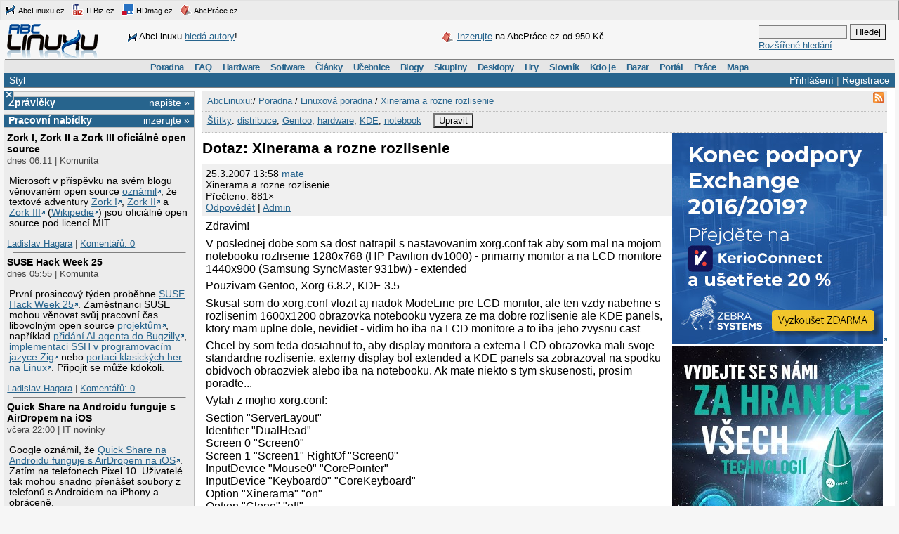

--- FILE ---
content_type: text/html;charset=UTF-8
request_url: https://www.abclinuxu.cz/poradna/linux/show/174196
body_size: 14514
content:


<!DOCTYPE HTML PUBLIC "-//W3C//DTD HTML 4.0//EN" "http://www.w3.org/TR/1998/REC-html40-19980424/strict.dtd" >
<html lang="cs">
<head>
        <meta http-equiv="Content-Type" content="text/html; charset=UTF-8">
    <meta name="Robots" content="index,follow">
    <title>Xinerama a rozne rozlisenie</title>
    <link rel="stylesheet" type="text/css" href="/jquery-theme/ui.all.css">
    <link rel="stylesheet" type="text/css" href="/data/site/prettyPhoto/prettyPhoto.css">
    <link rel="stylesheet" type="text/css" href="/styles.css">
    <link rel="canonical" href="http://www.abclinuxu.cz/poradna/linux/show/174196" >
    <!--[if IE]>
       <link href="/msie.css" type="text/css" rel="stylesheet">
    <![endif]-->
    <!--[if IE 7]>
       <link href="/msie7.css" type="text/css" rel="stylesheet">
    <![endif]-->
    <!--[if lt IE 7]>
       <link href="/msie6.css" type="text/css" rel="stylesheet">
    <![endif]-->
    <link rel="icon" href="/images/site2/favicon.png" type="image/png">
        <link rel="alternate" title="RSS zdroj aktuální sekce" href="http://www.abclinuxu.cz/auto/poradny/linux.rss" type="application/rss+xml">

        <meta name="keywords" lang="cs" content="distribuce, Gentoo, hardware, KDE, notebook, ">

    <script type="text/javascript" src="/data/site/jquery/jquery-1.3.2.min.js"></script>
    <script type="text/javascript" src="/data/site/prettyPhoto/jquery.prettyPhoto.js"></script>
    <script type="text/javascript" src="/data/site/scripts.js"></script>
    <script src='https://www.google.com/recaptcha/api.js'></script>
        <script type="text/javascript" src="/data/syntaxhighlighter/scripts/all.js"></script>

    <script async src="https://securepubads.g.doubleclick.net/tag/js/gpt.js"></script>
<script>
  window.googletag = window.googletag || {cmd: []};
  googletag.cmd.push(function() {
    googletag.defineSlot('/21626945024/abcl_full', [468, 60], 'div-gpt-ad-1601725271682-0').addService(googletag.pubads());
    googletag.defineSlot('/21626945024/abcl_l01', [250, 250], 'div-gpt-ad-1601725365659-0').addService(googletag.pubads());
    googletag.defineSlot('/21626945024/abcl_r01', [[250, 250], [300, 300]], 'div-gpt-ad-1601725524881-0').addService(googletag.pubads());
    googletag.defineSlot('/21626945024/abcl_r02', [300, 300], 'div-gpt-ad-1601725638851-0').addService(googletag.pubads());
    googletag.defineSlot('/21626945024/abcl_vip', [[250, 250], [250, 360]], 'div-gpt-ad-1601725728700-0').addService(googletag.pubads());
    googletag.defineSlot('/21626945024/abcl_lead', [750, 100], 'div-gpt-ad-1601725842245-0').addService(googletag.pubads());
    googletag.pubads().enableSingleRequest();
    googletag.pubads().collapseEmptyDivs();
    googletag.enableServices();
  });
</script>

    <script type="text/javascript">
    	Page = new Object();
        	Page.relationID = 174196;
    </script>
            <script type="text/javascript" src="/data/site/solutions.js"></script>

</head>

<body id="www-abclinuxu-cz">

<!-- the advertisement position netmonitor is not active -->
<!-- error: no variant available for position 'ad-init', code 'null' -->
<!-- ad position 'sf-lista' -->
<div class="sflista">
     <div class="ri">
    	<!--<a href="http://www.stickfish.com" title="Guarantee business interface.">
	<img src="/images/site2/sflista/sf.gif" alt="Guarantee business interface."> stickfish.com</a>-->
     </div>
     <div class="le">
        <a href="http://www.abclinuxu.cz" title="Linux na stříbrném podnose."><img src="/images/site2/sflista/ab.gif" alt="abclinuxu.cz"> AbcLinuxu.cz</a>
        <a href="http://www.itbiz.cz" title="IT business."><img src="/images/site2/sflista/ib.gif" alt="itbiz.cz"> ITBiz.cz</a>
        <a href="http://www.hdmag.cz/" title="HDmag.cz | Vysoké rozlišení od začátku do konce. Blu-ray filmy, přehrávače, HDTV, HD audio a video, PlayStation 3..."><img src="/images/site2/sflista/hd.gif" alt="HDmag.cz"> HDmag.cz</a>
        <a href="http://www.abcprace.cz" title="Spojujeme lidi s prací v IT!"><img src="/images/site2/sflista/pr.gif" alt="abcprace.cz"> AbcPráce.cz</a>
     </div>
    <div class="cistic"></div>
</div>
<!-- ad position 'leaderboard' -->
<!-- /21626945024/abcl_lead -->
<div id='div-gpt-ad-1601725842245-0' style='width: 750px; height: 100px;'>
  <script>
    googletag.cmd.push(function() { googletag.display('div-gpt-ad-1601725842245-0'); });
  </script>
</div>
<!--
<center><a href="https://www.itsa365.de/en/it-sa-expo-congress/visit/visit-itsa-expo?utm_source=display-ads&utm_medium=cpc&utm_campaign=2025.en.visitors.display-media.expo"><img src="https://tpc.googlesyndication.com/pimgad/9356921723568198295"></a></center>
-->
</a></center>
<div id="zh-kont">
    <div id="zh-text" class="zh-box">
<!-- ad position 'zahl-vlevo' -->
<div id="zh-tema">
<!--<table border="0" cellpadding="0" cellspacing="0">
<tr><td colspan="6">Sledujte AbcLinuxu.cz na:</td></tr>
<tr>
<td><img src="/images/site2/facebook-favicon.gif" alt="facebook favicon logo"></td>
<td class="reverse_anchor">&nbsp;<a href="http://www.facebook.com/pages/AbcLinuxucz/68355234681">Facebooku</a>,&nbsp;</td>

<td><img src="/images/site2/twitter-favicon.gif" alt="twitter favicon logo"></td>
<td class="reverse_anchor">&nbsp;<a href="http://twitter.com/abclinuxu">Twitteru</a>, &nbsp;</td>

<td><img src="/images/site2/identica-favicon.gif" alt="identi.ca favicon logo"></td>
<td class="reverse_anchor">&nbsp;<a href="http://identi.ca/abclinuxu">Identi.ca</a>, &nbsp;</td>

<td><img src="/images/site2/feed16.png" alt="rss logo"></td>
<td class="reverse_anchor">&nbsp;<a href="/napoveda/rss-a-jine-pristupy">RSS</a></td>

</tr>
</table>-->


<div style="line-height: 35px"><img src="/images/site2/sflista/ab.gif" style="vertical-align: middle">AbcLinuxu <a href="/portal/wiki/namety-na-clanky">hledá autory</a>!</div>


</div><!-- ad position 'zahl-vpravo' -->
<div id="zh-ad" style="line-height:35px">
   <!--<a href="/clanky/openmagazin-3-2010"><img class="zh-iko" src="/images/clanky/redakce/openmagazin-logo-90x45.png" alt="openmagazin logo" width="90" height="45"></a>
    <a href="/clanky/openmagazin-3-2010">openMagazin 3/2010</a>-->
    <!--<a href="/clanky/anketa-o-distribuci-2010"><img class="zh-iko" src="/images/clanky/redakce/distribuce-roku-2010-logo-41x45.png" alt="distribuce roku 2010" width="41" height="45"></a>
    <a href="/clanky/anketa-o-distribuci-2010"><b>Hlasujte</b> o nejoblíbenější distribuci!</a>-->

<img src="/images/site2/sflista/pr.gif" alt="" style="vertical-align: middle"> <!--<a href="/blog/doli/2011/8/abclinuxu-hleda-autory">Pište</a> pro AbcLinuxu!-->
<a href="http://www.abcprace.cz/co-nabizime/">Inzerujte</a> na AbcPráce.cz od 950&nbsp;Kč
</div><!-- the advertisement position zahl-komplet is not active -->    </div>
    <div id="zh-logo" class="zh-box"><a href="/"></a></div>
    <div id="zh-hledani" class="zh-box">
        <form action="/hledani" method="get">
            <div>
                <input type="text" class="text" name="dotaz">
                <input class="button" type="submit" value="Hledej">
            </div>
        </form>
        <a href="/hledani?action=toAdvanced">Rozšířené hledání</a>
    </div>
</div>
<div class="cistic"></div>

<div id="menu-wrap">
<b style="font-size:0px;display:block; background:transparent;">
 <b class="roh1"></b><b class="roh2"></b>
</b>
<div class="menu-kont">

<ul class="menu" id="menu">
<li><a href="/poradna">Poradna</a>
  <ul>
    <li><a href="/poradna/linux">Linuxová poradna</a></li>
    <li><a href="/poradna/databaze">Databázová poradna</a></li>
    <li><a href="/poradna/programovani">Programovací poradna</a></li>
    <li><a href="/poradna/hardware">Hardwarová poradna</a></li>
    <li><a href="/poradna/unix">Unixová poradna</a></li>
  </ul></li>
<li><a href="/faq">FAQ</a></li>
<li><a href="/hardware">Hardware</a>
  <ul>
    <li><a href="/ovladace">Ovladače</a></li>
    <li><a href="/hardware/procesory">Procesory</a></li>
    <li><a href="/hardware/pridavne-karty">Přídavné karty</a></li>
    <li><a href="/hardware/pripojeni-na-sit">Připojení na síť</a></li>
    <li><a href="/hardware/prislusenstvi">Příslušenství</a></li>
    <li><a href="/hardware/sestavy">Sestavy</a></li>
    <li><a href="/hardware/ukladani-dat">Ukládání dat</a></li>
    <li><a href="/hardware/vstupni-zarizeni">Vstupní zařízení</a></li>
    <li><a href="/hardware/vystupni-zarizeni">Výstupní zařízení</a></li>
    <li><a href="/hardware/zakladni-desky">Základní desky</a></li>
  </ul></li>
<li><a href="/software">Software</a>
  <ul>
    <li><a href="/software/alternativy">Alternativy k aplikacím</a></li>
    <li><a href="/software/bezpecnost">Bezpečnost</a></li>
    <li><a href="/software/grafika">Grafika</a></li>
    <li><a href="/software/hobby">Hobby</a></li>
    <li><a href="/software/hry">Hry</a></li>
    <li><a href="/software/internet">Internet</a></li>
    <li><a href="/software/kancelar">Kancelář</a></li>
    <li><a href="/software/multimedia">Multimédia</a></li>
    <li><a href="/software/nastroje">Nástroje</a></li>
    <li><a href="/software/pracovni-prostredi">Pracovní prostředí</a></li>
    <li><a href="/software/programovani">Programování</a></li>
    <li><a href="/software/server">Server</a></li>
    <li><a href="/software/soubory">Soubory</a></li>
    <li><a href="/software/system">Systém</a></li>
    <li><a href="/software/vzdelavani">Vzdělávání</a></li>
    <li><a href="/software/veda">Věda</a></li>
  </ul></li>
<li><a href="/clanky">Články</a>
  <ul>
    <li><a href="/clanky/bezpecnost">Bezpečnost</a></li>
    <li><a href="/clanky/hardware">Hardware</a></li>
    <li><a href="/clanky/hry-a-zabava">Hry a zábava</a></li>
    <li><a href="/clanky/jaderne-noviny">Jaderné noviny</a></li>
    <li><a href="/clanky/multimedia">Multimédia</a></li>
    <li><a href="/clanky/navody">Návody</a></li>
    <li><a href="/clanky/novinky">Novinky</a></li>
    <li><a href="/clanky/programovani">Programování</a></li>
    <li><a href="/clanky/recenze">Recenze</a></li>
    <li><a href="/clanky/rozhovory">Rozhovory</a></li>
    <li><a href="/clanky/ruzne">Různé</a></li>
    <li><a href="/clanky/site">Sítě</a></li>
    <li><a href="/clanky/system">Systém</a></li>
    <li><a href="/clanky/tipy">Tipy a triky</a></li>
    <li><a href="/clanky/pr" style="border-width:3px">Tiskové zprávy</a></li>
    <li><a href="/serialy">Seriály</a></li>
  </ul></li>
<li><a href="/ucebnice">Učebnice</a>
  <ul>
    <li><a href="/ucebnice/uvod">Úvod</a></li>
    <li><a href="/ucebnice/obsah">Obsah</a></li>
    <li><a href="/ucebnice/historie">Historie Linuxu</a></li>
    <li><a href="/ucebnice/zaklady">Základy Linuxu</a></li>
    <li><a href="/ucebnice/prehled-prikazu">Přehled příkazů</a></li>
  </ul></li>
<li><a href="/blog">Blogy</a>
  <ul>
    <li><a href="/blog/vyber">Výběr (linuxové)</a></li>
    <li><a href="/blog/souhrn">Stručný souhrn</a></li>
    <li><a href="/blogy">Seznam blogů</a></li>
  </ul></li>
<li>
    <a href="/skupiny">Skupiny</a>
    <ul>
                    <li><a href="/portal">Portál</a></li>
            <li><a href="/tex">TeX</a></li>
            <li><a href="/ubuntu-cz">Ubuntu - Linux pro lidi</a></li>
            <li><a href="/arch-linux">Arch Linux</a></li>
            <li><a href="/openmoko">Open Mobile</a></li>
    </ul>
</li>
<li><a href="/desktopy">Desktopy</a></li>
<li><a href="/hry">Hry</a></li>
<li><a href="/slovnik">Slovník</a></li>
<li><a href="/kdo-je">Kdo je</a></li>
<li><a href="/bazar">Bazar</a></li>
<li><a href="/">Portál</a>
  <ul>
    <li><a href="/nej">Žebříčky a statistiky</a></li>
    <li><a href="/clanky/novinky/pojdte-psat-pro-abclinuxu.cz">Jak se stát autorem</a></li>
    <li><a href="/redakce">Redakce</a></li>
    <li><a href="/portal/propagace">Propagace</a></li>
    <li><a href="/reklama">Inzerce</a></li>
    <li><a href="/napoveda/rss-a-jine-pristupy">RSS feedy a PDA</a></li>
    <li><a href="http://bugzilla.abclinuxu.cz"  title="Požadavky týkající se funkčnosti portálu" rel="nofollow">Bugzilla - chyby a náměty</a></li>
    <li><a href="/pozadavky" title="Požadavky týkající se obsahu portálu">Vzkazy správcům (32)</a></li>
    <li><a href="/vyvoj">Zdrojové kódy</a></li>
    <li><a href="javascript:addSidebar();">Přidej sidebar</a></li>
    <li><a href="javascript:addBookmark();">Přidej mezi oblíbené</a></li>
    <li><a href="javascript:setHomepage();">Nastav jako domácí stránku</a></li>
  </ul></li>
<li><a href="http://www.abcprace.cz">Práce</a></li>
<li><a href="/napoveda/mapa-serveru" title="Mapa stránek a dalších služeb">Mapa</a></li>
</ul>

</div>
</div>
<!--[if IE]><br style="font-size:0"><![endif]-->

<div class="obal">

    <div class="hl">
        <div class="hl_vpravo">
                <a href="/Profile;jsessionid=1ne8vdk8aw0951b96i1y6jb4es?action=login">Přihlášení</a> |
                <a href="/EditUser;jsessionid=1ne8vdk8aw0951b96i1y6jb4es?action=register">Registrace</a>
        </div>
        <div class="hl_vlevo">
            <ul class="menu-top">
                <li>
                    <a href="/doc/napoveda/alternativni-design">Styl</a>
                    <ul class="menu-drop">
                        <li>
                            <a href="/EditUser/?action=changeStyle&amp;css=">Standardní světlý</a>
                        </li>
                        <li>
                            <a href="/EditUser/?action=changeStyle&amp;css=/styles-dark.css">Oficiální tmavý</a>
                        </li>
                    </ul>
                </li>
            </ul>
        </div>
    </div>

    <div id="ls_prepinac" title="Skrýt sloupec" onclick="prepni_sloupec()">&#215;</div>

    <div class="obal_ls" id="ls">
        <div class="s">
<!-- the advertisement position vip is not active --><!-- the advertisement position vip-text is not active --><!-- error: no variant available for position 'itbiz', code 'null' -->
            <!-- ZPRÁVIČKY -->
            <div class="s_nadpis">
                <a class="s_nadpis-pravy-odkaz" href="/zpravicky/edit;jsessionid=1ne8vdk8aw0951b96i1y6jb4es?action=add">napište &raquo;</a>
                <a href="/zpravicky" title="zprávičky">Zprávičky</a>
            </div>

<!-- ad position 'hypertext1' -->
<script src='https://www.googletagservices.com/tag/js/gpt.js'>
  googletag.pubads().definePassback('/21626945024/abcl_l01', [250, 250]).display();
</script>

<!-- abcprace.cz -->
<div class="s_nadpis noext">
   <a href="http://www.abcprace.cz/co-nabizime/" class="s_nadpis-pravy-odkaz">inzerujte »</a>
   <a href="http://www.abcprace.cz" title="Spojujeme lidi s prací v IT.">Pracovní nabídky</a>
</div>

<div class="s_sekce noext">
   <ul></ul></div>
            <div class="s_sekce">
                <div class="ls_zpr">

        <div class="st_nadpis no_overflow">
            <a href="/zpravicky/zork-i-zork-ii-a-zork-iii-oficialne-open-source" title="Zork I, Zork II a Zork III oficiálně open source">Zork I, Zork II a Zork III oficiálně open source</a>
        </div>
    <span>dnes 06:11 | Komunita</span>
        <div class="zpr_telo"><p>Microsoft v příspěvku na svém blogu věnovaném open source <a href="https://opensource.microsoft.com/blog/2025/11/20/preserving-code-that-shaped-generations-zork-i-ii-and-iii-go-open-source">oznámil</a>, že textové adventury <a href="https://github.com/historicalsource/zork1">Zork I</a>, <a href="https://github.com/historicalsource/zork2">Zork II</a> a <a href="https://github.com/historicalsource/zork3">Zork III</a> (<a href="https://en.wikipedia.org/wiki/Zork">Wikipedie</a>) jsou oficiálně open source pod licencí MIT.</p></div>
    <span><a href="/lide/ladislav.hagara">Ladislav Hagara</a>
    | <a href="/zpravicky/zork-i-zork-ii-a-zork-iii-oficialne-open-source" title="">Komentářů:&nbsp;0</a></span>
                    <hr>
<!-- the advertisement position sl-box1 is not active -->
        <div class="st_nadpis no_overflow">
            <a href="/zpravicky/suse-hack-week-25" title="SUSE Hack Week 25">SUSE Hack Week 25</a>
        </div>
    <span>dnes 05:55 | Komunita</span>
        <div class="zpr_telo"><p>První prosincový týden proběhne <a href="https://hackweek.opensuse.org/">SUSE Hack Week 25</a>. Zaměstnanci SUSE mohou věnovat svůj pracovní čas libovolným open source <a href="https://hackweek.opensuse.org/25/projects">projektům</a>, například <a href="https://news.opensuse.org/2025/11/19/hw-project-targets-bug-triage/">přidání AI agenta do Bugzilly</a>, <a href="https://news.opensuse.org/2025/11/17/hw-project-to-zig-ssh/">implementaci SSH v programovacím jazyce Zig</a> nebo <a href="https://news.opensuse.org/2025/11/06/hw-project-aims-to-rebuild-classic-games/">portaci klasických her na Linux</a>. Připojit se může kdokoli.</p></div>
    <span><a href="/lide/ladislav.hagara">Ladislav Hagara</a>
    | <a href="/zpravicky/suse-hack-week-25" title="">Komentářů:&nbsp;0</a></span>
                    <hr>
<!-- the advertisement position sl-box2 is not active -->
        <div class="st_nadpis no_overflow">
            <a href="/zpravicky/quick-share-na-androidu-funguje-s-airdropem-na-ios" title="Quick Share na Androidu funguje s AirDropem na iOS">Quick Share na Androidu funguje s AirDropem na iOS</a>
        </div>
    <span>včera 22:00 | IT novinky</span>
        <div class="zpr_telo"><p>Google oznámil, že <a href="https://blog.google/products/android/quick-share-airdrop/">Quick Share na Androidu funguje s AirDropem na iOS</a>. Zatím na telefonech Pixel 10. Uživatelé tak mohou snadno přenášet soubory z telefonů s Androidem na iPhony a obráceně.</p></div>
    <span><a href="/lide/ladislav.hagara">Ladislav Hagara</a>
    | <a href="/zpravicky/quick-share-na-androidu-funguje-s-airdropem-na-ios" title="">Komentářů:&nbsp;0</a></span>
                    <hr>
<!-- error: no variant available for position 'sl-mini', code 'null' -->
        <div class="st_nadpis no_overflow">
            <a href="/zpravicky/php-8.5" title="PHP 8.5">PHP 8.5</a>
        </div>
    <span>včera 21:22 | Nová verze</span>
        <div class="zpr_telo"><p>Byla <a href="https://www.php.net/archive/2025.php#2025-11-20-3">vydána nová verze 8.5</a> (8.5.0) skriptovacího jazyka <a href="/software/programovani/jazyky/php">PHP</a> používaného zejména k vývoji dynamických webových stránek. Přináší <a href="https://www.php.net/releases/8.5/index.php">řadu novinek a vylepšení</a> (URI Extension, Pipe Operator, Clone With, …). Vydána byla také <a href="https://php.net/manual/en/migration85.php">příručka pro přechod z předchozích verzí</a>.</p></div>
    <span><a href="/lide/ladislav.hagara">Ladislav Hagara</a>
    | <a href="/zpravicky/php-8.5" title="">Komentářů:&nbsp;0</a></span>
                    <hr>
<!-- ad position 'skyscraper' -->
<!-- empty --><!-- the advertisement position double-sky is not active -->
        <div class="st_nadpis no_overflow">
            <a href="/zpravicky/ek-zahajila-vysetrovani-cloudovych-platforem-amazonu-a-microsoftu" title="EK zahájila vyšetřování cloudových platforem Amazonu a Microsoftu">EK zahájila vyšetřování cloudových platforem Amazonu a Microsoftu</a>
        </div>
    <span>včera 12:44 | IT novinky</span>
        <div class="zpr_telo"><p>Evropská komise <a href="https://www.itbiz.cz/ek-zahajila-vysetrovani-cloudovych-platforem-amazonu-a-microsoftu/">zahájila tři vyšetřování</a> týkající se cloudových platforem Amazon Web Services (AWS) a Microsoft Azure. Evropská exekutiva, která plní také funkci unijního antimonopolního orgánu, chce mimo jiné určit, zda jsou americké společnosti Microsoft a Amazon v cloudových službách takzvanými gatekeepery, tedy hráči, kteří významně ovlivňují provoz internetu a musí dle nařízení o digitálních trzích (DMA) na společném trhu </p>&hellip;&nbsp;<i><a href="/zpravicky/ek-zahajila-vysetrovani-cloudovych-platforem-amazonu-a-microsoftu">více&nbsp;&raquo;</a></i></div>
    <span><a href="/lide/ladislav.hagara">Ladislav Hagara</a>
    | <a href="/zpravicky/ek-zahajila-vysetrovani-cloudovych-platforem-amazonu-a-microsoftu" title="poslední&nbsp;včera 21:19">Komentářů:&nbsp;4</a></span>
                    <hr>

        <div class="st_nadpis no_overflow">
            <a href="/zpravicky/meta-vyhrala-soudni-spor-o-prevzeti-sluzeb-instagram-a-whatsapp" title="Meta vyhrála soudní spor o převzetí služeb Instagram a WhatsApp">Meta vyhrála soudní spor o převzetí služeb Instagram a WhatsApp</a>
        </div>
    <span>včera 12:33 | IT novinky</span>
        <div class="zpr_telo"><p>Společnost Meta Platforms <a href="https://www.itbiz.cz/meta-vyhrala-soudni-spor-o-prevzeti-sluzeb-instagram-a-whatsapp/">vyhrála</a> ostře sledovaný spor o akvizici sítě pro sdílení fotografií Instagram a komunikační aplikace WhatsApp. Podle amerického soudu firma jejich převzetím neporušila antimonopolní zákon, protože si tak nemonopolizovala trh sociálních sítí. Žalobu na Metu podala před pěti lety americká Federální obchodní komise (FTC). FTC argumentovala, že Meta, tehdy známá jako Facebook, koupila tyto dvě společnosti v letech 2012 a 2014 proto, aby s nimi nemusela soutěžit.</p></div>
    <span><a href="/lide/ladislav.hagara">Ladislav Hagara</a>
    | <a href="/zpravicky/meta-vyhrala-soudni-spor-o-prevzeti-sluzeb-instagram-a-whatsapp" title="">Komentářů:&nbsp;0</a></span>
                    <hr>

        <div class="st_nadpis no_overflow">
            <a href="/zpravicky/home-assistant-connect-zbt-2" title="Home Assistant Connect ZBT-2">Home Assistant Connect ZBT-2</a>
        </div>
    <span>včera 05:11 | IT novinky</span>
        <div class="zpr_telo"><p>Home Assistant včera <a href="https://www.home-assistant.io/blog/2025/11/19/home-assistant-connect-zbt-2/">představil</a> svůj nejnovější oficiální hardware: <a href="https://www.home-assistant.io/connect/zbt-2">Home Assistant Connect ZBT-2</a> pro připojení zařízení na sítích Zigbee nebo Thread.</p></div>
    <span><a href="/lide/ladislav.hagara">Ladislav Hagara</a>
    | <a href="/zpravicky/home-assistant-connect-zbt-2" title="poslední&nbsp;včera 12:16">Komentářů:&nbsp;5</a></span>
                    <hr>

        <div class="st_nadpis no_overflow">
            <a href="/zpravicky/proxmox-virtual-environment-9.1" title="Proxmox Virtual Environment 9.1">Proxmox Virtual Environment 9.1</a>
        </div>
    <span>19.11. 19:44 | Nová verze</span>
        <div class="zpr_telo"><p><a href="https://www.proxmox.com/en/about/company-details/press-releases/proxmox-virtual-environment-9-1">Byla vydána verze 9.1</a> open source virtualizační platformy <a href="/software/system/virtualizace/proxmox-virtual-environment">Proxmox VE</a> (Proxmox Virtual Environment, <a href="https://en.wikipedia.org/wiki/Proxmox_Virtual_Environment">Wikipedie</a>) založené na Debianu. Přehled novinek v <a href="https://pve.proxmox.com/wiki/Roadmap#Proxmox_VE_9.1">poznámkách k vydání</a> a <a href="https://www.proxmox.com/en/services/training-courses/videos/proxmox-virtual-environment/whats-new-in-proxmox-ve-9-1">informačním videu</a>.</p></div>
    <span><a href="/lide/ladislav.hagara">Ladislav Hagara</a>
    | <a href="/zpravicky/proxmox-virtual-environment-9.1" title="poslední&nbsp;19.11. 22:48">Komentářů:&nbsp;1</a></span>
                    <hr>
<!-- the advertisement position sl-dole is not active -->
        <div class="st_nadpis no_overflow">
            <a href="/zpravicky/superpocitac-el-capitan-zustava-nejvykonnejsim-superpocitacem-na-svete-top500-11-2025" title="Superpočítač El Capitan zůstává nejvýkonnějším superpočítačem na světě (TOP500 11/2025)">Superpočítač El Capitan zůstává nejvýkonnějším superpočítačem na světě (TOP500 11/2025)</a>
        </div>
    <span>19.11. 17:44 | IT novinky</span>
        <div class="zpr_telo"><p><a href="https://top500.org/news/el-capitan-retains-1-as-jupiter-becomes-europes-first-exascale-system-in-the-66th-top500-list/">Byl aktualizován</a> seznam <a href="https://top500.org/lists/top500/2025/11/highs">500 nejvýkonnějších superpočítačů na světě</a> <a href="https://www.top500.org/">TOP500</a>. Nejvýkonnějším superpočítačem zůstává <a href="https://www.top500.org/system/180307/">El Capitan</a> od HPE (<a href="/zpravicky/hpe-kupuje-cray">Cray</a>) s výkonem 1,809 <a href="https://cs.wikipedia.org/wiki/FLOPS">exaFLOPS</a>. Druhý <a href="https://www.top500.org/system/180047/">Frontier</a> má výkon 1,353 exaFLOPS. Třetí <a href="https://www.top500.org/system/180183">Aurora</a> má výkon 1,012 exaFLOPS. Nejvýkonnější superpočítač v Evropě <a href="https://top500.org/system/180357/">JUPITER Booster</a> s výkonem 1,000 exaFLOPS je na čtvrtém místě. Nejvýkonnější český superpočítač <a href="https://www.top500.org/system/180277">C24</a> klesl na 192. místo. <a href="https://www.top500.org/system/180026">Karolina, GPU partition</a> klesla na 224. místo a <a href="https://www.top500.org/system/179926">Karolina, CPU partition</a> na 450. místo. Další <a href="http://www.top500.org/statistics/sublist/">přehledy</a> a <a href="http://www.top500.org/statistics/">statistiky</a> na stránkách projektu.</p></div>
    <span><a href="/lide/ladislav.hagara">Ladislav Hagara</a>
    | <a href="/zpravicky/superpocitac-el-capitan-zustava-nejvykonnejsim-superpocitacem-na-svete-top500-11-2025" title="poslední&nbsp;dnes 04:30">Komentářů:&nbsp;16</a></span>
                    <hr>

        <div class="st_nadpis no_overflow">
            <a href="/zpravicky/azure-cobalt-200" title="Azure Cobalt 200">Azure Cobalt 200</a>
        </div>
    <span>19.11. 17:22 | IT novinky</span>
        <div class="zpr_telo"><p>Microsoft představil <a href="https://techcommunity.microsoft.com/blog/azureinfrastructureblog/announcing-cobalt-200-azure%E2%80%99s-next-cloud-native-cpu/4469807">Azure Cobalt 200</a>, tj. svůj vlastní SoC (System-on-Chip) postavený na ARM a optimalizovaný pro cloud.</p></div>
    <span><a href="/lide/ladislav.hagara">Ladislav Hagara</a>
    | <a href="/zpravicky/azure-cobalt-200" title="">Komentářů:&nbsp;0</a></span>
                    <hr>
                </div>
                <div class="s_odkaz">
                    <a href="/zpravicky">Centrum</a> |
                    <a href="/zpravicky/edit;jsessionid=1ne8vdk8aw0951b96i1y6jb4es?action=add" rel="nofollow">Napsat</a> |
                    <a href="/History?type=news&amp;from=10&amp;count=15">Starší</a>
                </div>
            </div>

            <!-- ANKETA -->

                <div class="s_nadpis">
                   <a class="s_nadpis-pravy-odkaz" href="/pozadavky?categoryPosition=0">navrhněte&nbsp;&raquo;</a>
                   <a href="/ankety">Anketa</a>
                </div>
                <div class="s_sekce">
                    <form action="/EditPoll/511530;jsessionid=1ne8vdk8aw0951b96i1y6jb4es" method="POST">
                     <div class="ank-otazka">Jaké řešení používáte k vývoji / práci?</div>
                        <div class="ank-odpov">
                          <label><input type="checkbox" name="voteId" value="0">Github</label>&nbsp;(<span title="131">35%</span>)<br>
                          <div class="ank-sloup-okraj" style="width: 35px">
                            <div class="ank-sloup"></div>
                          </div>
                        </div>
                        <div class="ank-odpov">
                          <label><input type="checkbox" name="voteId" value="1">Gitlab</label>&nbsp;(<span title="172">46%</span>)<br>
                          <div class="ank-sloup-okraj" style="width: 46px">
                            <div class="ank-sloup"></div>
                          </div>
                        </div>
                        <div class="ank-odpov">
                          <label><input type="checkbox" name="voteId" value="2">Atlassian</label>&nbsp;(<span title="70">19%</span>)<br>
                          <div class="ank-sloup-okraj" style="width: 19px">
                            <div class="ank-sloup"></div>
                          </div>
                        </div>
                        <div class="ank-odpov">
                          <label><input type="checkbox" name="voteId" value="3">Bitbucket</label>&nbsp;(<span title="66">18%</span>)<br>
                          <div class="ank-sloup-okraj" style="width: 18px">
                            <div class="ank-sloup"></div>
                          </div>
                        </div>
                        <div class="ank-odpov">
                          <label><input type="checkbox" name="voteId" value="4">Gitea</label>&nbsp;(<span title="85">23%</span>)<br>
                          <div class="ank-sloup-okraj" style="width: 23px">
                            <div class="ank-sloup"></div>
                          </div>
                        </div>
                        <div class="ank-odpov">
                          <label><input type="checkbox" name="voteId" value="5">Mercurial</label>&nbsp;(<span title="56">15%</span>)<br>
                          <div class="ank-sloup-okraj" style="width: 15px">
                            <div class="ank-sloup"></div>
                          </div>
                        </div>
                        <div class="ank-odpov">
                          <label><input type="checkbox" name="voteId" value="6">jen git</label>&nbsp;(<span title="84">23%</span>)<br>
                          <div class="ank-sloup-okraj" style="width: 23px">
                            <div class="ank-sloup"></div>
                          </div>
                        </div>
                        <div class="ank-odpov">
                          <label><input type="checkbox" name="voteId" value="7">jen svn</label>&nbsp;(<span title="57">15%</span>)<br>
                          <div class="ank-sloup-okraj" style="width: 15px">
                            <div class="ank-sloup"></div>
                          </div>
                        </div>
                        <div class="ank-odpov">
                          <label><input type="checkbox" name="voteId" value="8">Jiné (uvedu v diskusi)</label>&nbsp;(<span title="62">17%</span>)<br>
                          <div class="ank-sloup-okraj" style="width: 17px">
                            <div class="ank-sloup"></div>
                          </div>
                        </div>
                     <div>
                      <input name="submit" type="submit" class="button" value="Hlasuj" alt="Hlasuj">
                        Celkem 373 hlasů
                      <input type="hidden" name="url" value="/ankety/anketa-13">
                      <input type="hidden" name="action" value="vote">
                     </div>
                    </form>
                </div>
                <div>&nbsp;<a href="/ankety/anketa-13">Komentářů: 17</a>, poslední 19.11. 21:57
<!-- the advertisement position anketa is not active -->                </div>

<!-- the advertisement position sl-jobscz is not active --><!-- error: no variant available for position 'sl-abcprace', code 'null' -->
                    <!-- ROZCESTNÍK -->
                    <div class="s_nadpis">Rozcestník</div>
                    <div class="s_sekce">
                        <div class="rozc">
                                <a class="server" href="/presmeruj?class=S&amp;id=7&amp;url=http%3A%2F%2Fwww.abclinuxu.cz">AbcLinuxu</a><br>
                                <ul>
                                    <li>
                                        <a href="/presmeruj?class=S&amp;id=7&amp;url=http%3A%2F%2Fwww.abclinuxu.cznull">Týden na ScienceMag.cz: Expanze vesmíru se prý nezrychluje, ale naopak už zpomal</a>
                                    </li>
                                    <li>
                                        <a href="/presmeruj?class=S&amp;id=7&amp;url=http%3A%2F%2Fwww.abclinuxu.cznull">Týden na ITBiz: Investice do infrastruktury AI měly zpomalit, ale IDC nyní svou </a>
                                    </li>
                                </ul>
                                <a class="server" href="/presmeruj?class=S&amp;id=42&amp;url=http%3A%2F%2Fhdmag.cz%2F">HDmag.cz</a><br>
                                <ul>
                                    <li>
                                        <a href="/presmeruj?class=S&amp;id=42&amp;url=http%3A%2F%2Fhdmag.cz%2Fclanek%2Fkamery-do-bytu-prinesou-maximalni-prehled-o-vasi-domacnosti">Kamery do bytu přinesou maximální přehled o vaší domácnosti</a>
                                    </li>
                                    <li>
                                        <a href="/presmeruj?class=S&amp;id=42&amp;url=http%3A%2F%2Fhdmag.cz%2Fclanek%2Ftestovaci-novinka">Testovací novinka</a>
                                    </li>
                                </ul>
                        </div>
                    </div>

<!-- error: no variant available for position 'sl-doporucujeme', code 'null' -->
<!-- the advertisement position sl-placene-odkazy is not active -->
        </div> <!-- s -->
    </div> <!-- obal_ls -->


    <div class="st" id="st">
        <a name="obsah"></a>

<!-- the advertisement position obsah-box is not active -->
            <div class="pwd-box">
                <div class="do-zalozek">
                        <a href="/auto/poradny/linux.rss"><img src="/images/site2/feed16.png" width="16" height="16" border="0"></a>
                </div>
                <div class="pwd">
                    <a href="/">AbcLinuxu</a>:/
                        <a href="/poradna;jsessionid=1ne8vdk8aw0951b96i1y6jb4es">Poradna</a>
                         / 
                        <a href="/poradna/linux;jsessionid=1ne8vdk8aw0951b96i1y6jb4es">Linuxová poradna</a>
                         / 
                        <a href="/poradna/linux/show/174196;jsessionid=1ne8vdk8aw0951b96i1y6jb4es">Xinerama a rozne rozlisenie</a>
                        
                </div>
            </div>

<!-- error: no variant available for position 'stitky', code 'null' -->
                <div class="tag-box">
                    <a href="/stitky">Štítky</a>:
                    <span id="prirazeneStitky">
                                <a href="/stitky/distribuce" title="Zobrazit objekty, které mají přiřazen štítek „distribuce“.">distribuce</a>, 
                                <a href="/stitky/gentoo" title="Zobrazit objekty, které mají přiřazen štítek „Gentoo“.">Gentoo</a>, 
                                <a href="/stitky/hardware" title="Zobrazit objekty, které mají přiřazen štítek „hardware“.">hardware</a>, 
                                <a href="/stitky/kde" title="Zobrazit objekty, které mají přiřazen štítek „KDE“.">KDE</a>, 
                                <a href="/stitky/notebook" title="Zobrazit objekty, které mají přiřazen štítek „notebook“.">notebook</a>
                    </span>
                </div>


    <div class="no-col-ad">
<!-- the advertisement position hypertext2nahore is not active --><!-- ad position 'square' -->
<a href="https://www.zebra.cz/microsoft-exchange-2016-2019-end-of-support/"><img src="https://tpc.googlesyndication.com/pimgad/1146138810288241305"></a>
<br>
<a href="https://merit.cz/reference/"><img src="https://tpc.googlesyndication.com/pimgad/11537025219564125681"></a><!-- the advertisement position hypertext2dole is not active -->    </div>


<h1>Dotaz: Xinerama a rozne rozlisenie</h1>


    <div class="ds_hlavicka" id="0">
        <div class="ds_reseni" style="display:none">
        </div>


        25.3.2007 13:58

<a href="/lide/mate">mate</a>            
            
            

        <br>


        Xinerama a rozne rozlisenie

    <div>
        Přečteno: 881&times;
    </div>

            <div id="comment0_controls">
                
                <a href="/EditDiscussion/174196;jsessionid=1ne8vdk8aw0951b96i1y6jb4es?action=add&amp;dizId=86129&amp;threadId=0">Odpovědět</a>
                | <a href="/EditRequest/174196;jsessionid=1ne8vdk8aw0951b96i1y6jb4es?action=comment&amp;threadId=0" title="Žádost o přesun diskuse, stížnost na komentář">Admin</a>
            </div>

    </div>

    <div id="comment0" class="ds_text_user14247">
            <div class="ds_text">
                Zdravim!<p class="separator"></p>

V poslednej dobe som sa dost natrapil s nastavovanim xorg.conf tak aby som mal na mojom notebooku rozlisenie 1280x768 (HP Pavilion dv1000) - primarny monitor a na LCD monitore 1440x900 (Samsung SyncMaster 931bw)  - extended
<p class="separator"></p>
Pouzivam Gentoo, Xorg 6.8.2, KDE 3.5
<p class="separator"></p>
Skusal som do xorg.conf vlozit aj riadok ModeLine pre LCD monitor, ale ten vzdy nabehne s rozlisenim 1600x1200 obrazovka notebooku vyzera ze ma dobre rozlisenie ale KDE panels, ktory mam uplne dole, nevidiet - vidim ho iba na LCD monitore a to iba jeho zvysnu cast 
<p class="separator"></p>
Chcel by som teda dosiahnut to, aby display monitora a externa LCD obrazovka mali svoje standardne rozlisenie, externy display bol extended a KDE panels sa zobrazoval na spodku obidvoch obraozviek alebo iba na notebooku. Ak mate niekto s tym skusenosti, prosim poradte...
<p class="separator"></p>
Vytah  z mojho xorg.conf:
<p class="separator"></p>
Section "ServerLayout"<br/>
        Identifier      "DualHead"<br>
        Screen  0       "Screen0"<br>
        Screen  1       "Screen1" RightOf "Screen0"<br>
        InputDevice     "Mouse0"        "CorePointer"<br>
        InputDevice     "Keyboard0"     "CoreKeyboard"<br>
        Option          "Xinerama"      "on"<br>
        Option          "Clone"         "off"<br>
#       InputDevice     "Touchpad"      "SendCoreEvents"<br>
EndSection<br>
<p class="separator"></p>
#laptop monitor<br>
Section "Monitor"<br>
        #DisplaySize      330   200     # mm<br>
        Identifier      "laptop"<br>
        VendorName      "AUO"<br>
        ModelName       "B140EW01V0"<br>
        Option          "DPMS" "enable"<br>
        HorizSync       31.5-48.5<br>
        VertRefresh     50-70<br>
        ModeLine        "1280x768" 80.14 1280 1344 1480 1680 768 769 772 795<br>
EndSection<br>
<br>
#Samsung SyncMaster 931BW LCD 19"<br>
Section "Monitor"<br>
        Identifier      "extern"<br>
        VendorName      "Samsung"<br>
        ModelName       "Samsung SyncMaster 931BW"<br>
        Option          "DPMS" "enable"<br>
        HorizSync       30.0-81.0<br>
        VertRefresh     56.0-75.0<br>
        Modeline        "1440x900_60.00"  106.47  1440 1520 1672 1904  900 901 904 932  -HSync +Vsync<br>
EndSection<br>
<br>
# VGA primarna<br>
Section "Device"<br>
        Identifier      "Card0"<br>
        Driver          "i810"<br>
        VendorName      "Intel Corp."<br>
        BoardName       "82810 CGC [Chipset Graphics Controller]"<br>
        Screen 0<br>
        Option          "MonitorLayout" "CRT,LFP"<br>
        VideoRam        32768<br>
#       BusID           "PCI:0000:00:02:0" #let it be autodetected<br>
        Option          "DRI" "True"<br>
        Option          "XaaNoOffscreenPixmaps"<br>
        BusID           "PCI:0:2:0"<br>
        Option          "DDC" "0"<br>
        Option          "VBERestore" "0"<br>
EndSection<br>
<br>
#VGA kvoli dualmonitor<br>
Section "Device"<br>
        Identifier      "Card1"<br>
        Driver          "i810"<br>
        Screen 1<br>
        Option          "Display" "CRT"<br>
        Option          "MonitorLayout" "CRT,LFP"<br>
        BusID           "PCI:0:2:0"<br>
        Option          "DDC" "0"<br>
        Option          "VBERestore" "0"<br>
EndSection
<p class="separator"></p>
#laptop monitor<br>
Section "Monitor"<br>
        #DisplaySize      330   200     # mm<br>
        Identifier      "laptop"<br>
        VendorName      "AUO"<br>
        ModelName       "B140EW01V0"<br>
        Option          "DPMS" "enable"<br>
        HorizSync       31.5-48.5<br>
        VertRefresh     50-70<br>
        ModeLine        "1280x768" 80.14 1280 1344 1480 1680 768 769 772 795<br>
EndSection<p class="separator"></p>

#Samsung SyncMaster 931BW LCD 19"<br>
Section "Monitor"<br>
        Identifier      "extern"<br>
        VendorName      "Samsung"<br>
        ModelName       "Samsung SyncMaster 931BW"<br>
        Option          "DPMS" "enable"<br>
        HorizSync       30.0-81.0<br>
        VertRefresh     56.0-75.0<br>
        Modeline        "1440x900_60.00"  106.47  1440 1520 1672 1904  900 901 904 932  -HSync +Vsync<br>
EndSection<p class="separator"></p>

# VGA primarna<br>
Section "Device"<br>
        Identifier      "Card0"<br>
        Driver          "i810"<br>
        VendorName      "Intel Corp."<br>
        BoardName       "82810 CGC [Chipset Graphics Controller]"<br>
        Screen 0<br>
        Option          "MonitorLayout" "CRT,LFP"<br>
        VideoRam        32768<br>
#       BusID           "PCI:0000:00:02:0" #let it be autodetected<br>
        Option          "DRI" "True"<br>
        Option          "XaaNoOffscreenPixmaps"<br>
        BusID           "PCI:0:2:0"<br>
        Option          "DDC" "0"<br>
        Option          "VBERestore" "0"<br>
EndSection<p class="separator"></p>

#VGA kvoli dualmonitor<br>
Section "Device"<br>
        Identifier      "Card1"<br>
        Driver          "i810"<br>
        Screen 1<br>
        Option          "Display" "CRT"<br>
        Option          "MonitorLayout" "CRT,LFP"<br>
        BusID           "PCI:0:2:0"<br>
        Option          "DDC" "0"<br>
        Option          "VBERestore" "0"<br>
EndSection<br>
<br>
#laptop LCD<br>
Section "Screen"<br>
        Identifier      "Screen0"<br>
        Device          "Card0"<br>
        Monitor         "laptop"<br>
        DefaultDepth    24<br>

        SubSection "Display"<br>
#               Viewport   0 0<br>
                Modes   "1280x768" #"1280x1024" "1024x768" "800x600" "640x480"<br>
                Depth    8<br>
        EndSubSection<br>
        Subsection "Display"<br>
                Depth   16<br>
                Modes   "1280x768" #"1280x1024" "1024x768" "800x600" "640x480"<br>
 #              ViewPort    0 0<br>
        EndSubsection<br>
        Subsection "Display"<br>
                Depth   24<br>
                Modes   "1280x768" #"1280x1024" "1024x768" "800x600" "640x480"<br>
  #             ViewPort    0 0<br>
        EndSubsection<br>
EndSection<p class="separator"></p>

#Samsung LCD<br>
Section "Screen"<br>
        Identifier      "Screen1"<br>
        Device          "Card1"<br>
        Monitor         "extern"<br>
        DefaultDepth    24<br>
        SubSection "Display"<br>
#               Virtual 1440 900<br>
                Depth 24<br>
                Modes "1440x900_60.00"<br>
                Viewport 0 0<br>
        EndSubSection<br>
EndSection<br>
<br>
Section "DRI"<br>
       Group        0<br>
       Mode         0666<br>
EndSection<br>
<br>
Section "ServerFlags"<br>
        Option "Xinerama" "enable"<br>
EndSection<br>
            </div>

            

        <div class="ds_odsazeni">
        </div>
    </div>



<!-- ad position 'gg-ds-otazka' -->
<script async src="//pagead2.googlesyndication.com/pagead/js/adsbygoogle.js"></script>
<!-- abc 468x60 -->
<ins class="adsbygoogle"
     style="display:inline-block;width:468px;height:60px"
     data-ad-client="ca-pub-1119191813636495"
     data-ad-slot="7485225569"></ins>
<script>
(adsbygoogle = window.adsbygoogle || []).push({});
</script>
<div class="ds_toolbox">
    <b>Nástroje:</b>

        <a href="/EditMonitor/174196;jsessionid=1ne8vdk8aw0951b96i1y6jb4es?action=start">Začni sledovat</a>
    <span title="Počet lidí, kteří sledují tento dokument nebo sekci">(0)</span>
    <a class="info" href="#">?<span class="tooltip">Zašle upozornění na váš email při vložení nového komentáře.</span></a>
</div>

    <h2>Odpovědi</h2>



    <div class="ds_hlavicka" id="1">
        <div class="ds_reseni" style="display:none">
        </div>


        25.3.2007 20:17

<a href="/lide/slune">slune</a>            
            
            

        <br>

            <span class="ds_control_sbalit2" id="comment1_toggle2">
                <a onClick="schovej_vlakno(1)" title="Schová nebo rozbalí celé vlákno">Rozbalit</a>
                <a onClick="rozbal_vse(1)" title="Schová nebo rozbalí vše pod tímto komentářem">Rozbalit vše</a>
            </span>

        Re: Xinerama a rozne rozlisenie


            <div id="comment1_controls">
                
                <a href="/EditDiscussion/174196;jsessionid=1ne8vdk8aw0951b96i1y6jb4es?action=add&amp;dizId=86129&amp;threadId=1">Odpovědět</a>
                    |
                    | <a onClick="schovej_vlakno(1)" id="comment1_toggle1" title="Schová nebo rozbalí celé vlákno"
                       class="ds_control_sbalit3">Sbalit</a>
                    
                    | <a href="#1" title="Přímá adresa na tento komentář">Link</a>
                    | <a href="/EditUser;jsessionid=1ne8vdk8aw0951b96i1y6jb4es?action=toBlacklist&amp;bUid=13822&amp;url=/show/174196#1" title="Přidá autora na seznam blokovaných uživatelů">Blokovat</a>
                | <a href="/EditRequest/174196;jsessionid=1ne8vdk8aw0951b96i1y6jb4es?action=comment&amp;threadId=1" title="Žádost o přesun diskuse, stížnost na komentář">Admin</a>
            </div>

    </div>

    <div id="comment1" class="ds_text_user13822">
            <div class="ds_text">
                <p>Tady je muj xorg.conf monitor + notebook nemam akorat zprovozneni direct rendering.Coz by se melo delat pres merged frambuffer ale jeste jsem nemel cas to vyzkouset.
Kazda obrazovka ma jine rozliseni</p>

<p>
Gentoo-Gnome 2.16
</p>
<pre>
Section "Module"
    Load        "dbe"   # Double buffer extension
    SubSection  "extmod"
      Option    "omit xfree86-dga"   # don't initialise the DGA extension
    EndSubSection
    Load        "freetype"
    Load       "glx"
    Load       "dri"
EndSection

Section "Files"
     FontPath   "/usr/share/fonts/misc/"
     FontPath   "/usr/share/fonts/TTF/"
    FontPath   "/usr/share/fonts/100dpi/"
    FontPath   "/usr/share/fonts/75dpi/"
EndSection

Section "InputDevice"
    Identifier  "Keyboard0"
    Driver      "kbd"
    Option "AutoRepeat" "500 30"
    Option "XkbRules"   "xorg"
    Option "XkbModel"   "pc105"
    Option "XkbLayout"  "us"
EndSection

Section "InputDevice"
    Identifier  "Synaptics"
    Driver      "synaptics"
    Option      "Device" "/dev/input/mice"
    Option      "Protocol" "auto-dev"
    Option      "Emulate3Buttons" "yes"
EndSection

Section "InputDevice"
     Identifier  "Mouse1"
     Driver      "mouse"
     Option      "Device"        "/dev/input/mouse1"
     Option     "Emulate3Buttons" "yes"
EndSection

Section "Monitor"
        Identifier   "Monitor0"
        ModelName    "LCD Panel 1024x768"
        HorizSync    31.5 - 48.5
        VertRefresh  40.0 - 70.0
        Option      "dpms"
EndSection

Section "Monitor"
        Identifier   "Monitor1"
        ModelName    "LCD Panel 1024x768"
        HorizSync    30.0 - 83.0
        VertRefresh  56.0 - 76.0
        Option      "dpms"
EndSection

Section "Device"
        Identifier  "Videocard0"
        Driver      "i810"
        BusID "PCI:0:2:0"
        Screen 0
        Option "MonitorLayout" "CRT,LFP"
        Option "MetaModes" "1280x1024,1024x768"
EndSection

Section "Device"
        Identifier  "Videocard1"
        Driver      "i810"
        BusID "PCI:0:2:0"
        Screen 1
        Option "MonitorLayout" "CRT,LFP"
EndSection

Section "Screen"
        Identifier "Screen0"
        Device     "Videocard0"
        Monitor    "Monitor0"
        DefaultDepth     24
        SubSection "Display"
                Viewport   0 0
                Depth     24
                Modes    "1024x768" "800x600" "640x480"
        EndSubSection
EndSection

Section "Screen"
        Identifier "Screen1"
        Device     "Videocard1"
        Monitor    "Monitor1"
        DefaultDepth     24
        SubSection "Display"
                Viewport   0 0
                Depth     24
                Modes     "1280x1024" "1024x768" "800x600" "640x480"
        EndSubSection
EndSection


Section "ServerLayout"
  Identifier "Default Layout"
  Screen 0 "Screen0"
  Screen 1 "Screen1" LeftOf "Screen0"
  InputDevice    "Keyboard0" "CoreKeyboard"
  InputDevice    "Synaptics" "CorePointer"
  InputDevice    "Mouse1"    "SendCoreEvents"
  Option "Xinerama" "True"
#  Option         "AIGLX" "true"
EndSection

 Section "DRI"
    Mode 0666
 EndSection

# Section "Extensions"
#    Option         "Composite"   "Enable"
# EndSection
</pre>
            </div>

            

        <div class="ds_odsazeni">

    <div class="ds_hlavicka" id="2">
        <div class="ds_reseni" style="display:none">
        </div>


        27.3.2007 18:46

<a href="/lide/mate">mate</a>            
            
            

        <br>

            <span class="ds_control_sbalit2" id="comment2_toggle2">
                <a onClick="schovej_vlakno(2)" title="Schová nebo rozbalí celé vlákno">Rozbalit</a>
                <a onClick="rozbal_vse(2)" title="Schová nebo rozbalí vše pod tímto komentářem">Rozbalit vše</a>
            </span>

        Re: Xinerama a rozne rozlisenie


            <div id="comment2_controls">
                
                <a href="/EditDiscussion/174196;jsessionid=1ne8vdk8aw0951b96i1y6jb4es?action=add&amp;dizId=86129&amp;threadId=2">Odpovědět</a>
                    |
                    | <a onClick="schovej_vlakno(2)" id="comment2_toggle1" title="Schová nebo rozbalí celé vlákno"
                       class="ds_control_sbalit3">Sbalit</a>
                    | <a href="#1" title="Odkaz na komentář o jednu úroveň výše">Výše</a>
                    | <a href="#2" title="Přímá adresa na tento komentář">Link</a>
                    | <a href="/EditUser;jsessionid=1ne8vdk8aw0951b96i1y6jb4es?action=toBlacklist&amp;bUid=14247&amp;url=/show/174196#2" title="Přidá autora na seznam blokovaných uživatelů">Blokovat</a>
                | <a href="/EditRequest/174196;jsessionid=1ne8vdk8aw0951b96i1y6jb4es?action=comment&amp;threadId=2" title="Žádost o přesun diskuse, stížnost na komentář">Admin</a>
            </div>

    </div>

    <div id="comment2" class="ds_text_user14247">
            <div class="ds_text">
                Vdaka za radu, ale skusil som si upravit xorg.conf podla Tvojho ale aj tak nic. Ani za nic sa mi nedari rozchodit rozlisenie 1440x900 stael mi nabehne 1600x1200 alebo ked aj nastavim VirtualModes pre LCD monitor na 1440x900, tak mi vtedy dalo tusim 1280x1024
<p class="separator"></p>
Ak ma niekto napad bol by som mu velmi vdacny ak by mi s tym pomohol...
<p class="separator"></p>
Ospraqvedlnujem sa, ze som tak zle nakopiroval mojo config, preto tu dam dolezite casti este raz:

<pre>
Section "ServerLayout"
        Identifier      "DualHead"
        Screen  0       "Screen0"
        Screen  1       "Screen1" RightOf "Screen0"
        InputDevice     "Mouse0"        "CorePointer"
        InputDevice     "Keyboard0"     "CoreKeyboard"
        Option          "Xinerama"      "True"
        Option          "Clone"         "off"
#       InputDevice     "Touchpad"      "SendCoreEvents"
EndSection

#laptop monitor
Section "Monitor"
        #DisplaySize      330   200     # mm
        Identifier      "laptop"
        VendorName      "AUO"
        ModelName       "B140EW01V0"
        Option          "DPMS"
        HorizSync       31.5-48.5
        VertRefresh     50-70
        ModeLine        "1280x768" 80.14 1280 1344 1480 1680 768 769 772 795
EndSection

#Samsung SyncMaster 931BW LCD 19"
Section "Monitor"
        Identifier      "extern"
        VendorName      "Samsung"
        ModelName       "Samsung SyncMaster 931BW"
        Option          "DPMS"
        HorizSync       30.0-81.0
        VertRefresh     56.0-75.0
        Modeline        "1440x900_60.00"  106.47  1440 1520 1672 1904  900 901 904 932  -HSync +Vsync
EndSection

# VGA primarna
Section "Device"
        Identifier      "Card0"
        Driver          "i810"
        VendorName      "Intel Corp."
        BoardName       "82810 CGC [Chipset Graphics Controller]"
        Screen 0
        Option          "MonitorLayout" "CRT,LFP"
        VideoRam        32768
        Option          "DRI" "True"
        Option          "XaaNoOffscreenPixmaps"
        Option          "MetaModes" "1280x768"
        BusID           "PCI:0:2:0"
        Option          "DDC" "0"
        Option          "VBERestore" "0"
EndSection

#VGA kvoli dualmonitor
Section "Device"
        Identifier      "Card1"
        Driver          "i810"
        Screen 1
        Option          "Display"
        Option          "MonitorLayout" "CRT,LFP"
        BusID           "PCI:0:2:0"
        Option          "DDC" "0"
        Option          "VBERestore" "0"
        Option          "MetaModes" "1440x900_60.00"

EndSection

#laptop LCD
Section "Screen"
        Identifier      "Screen0"
        Device          "Card0"
        Monitor         "laptop"
        DefaultDepth    24
        Subsection "Display"
                Viewport   0 0
                Depth   24
                Modes   "1280x768" #"1280x1024" "1024x768" "800x600" "640x480"
        EndSubsection
EndSection

#Samsung LCD
Section "Screen"
        Identifier      "Screen1"
        Device          "Card1"
        Monitor         "extern"
        DefaultDepth    24
        SubSection "Display"
#               Virtual 1440 900
                Depth 24
                Modes "1440x900"
                Viewport 0 0
        EndSubSection
EndSection

Section "DRI"
       Group        0
       Mode         0666
EndSection

Section "ServerFlags"
        Option "Xinerama" "enable"
EndSection




</pre>
            </div>

            

        <div class="ds_odsazeni">
        </div>
    </div>
        </div>
    </div>

    <p>
        <a href="/EditDiscussion;jsessionid=1ne8vdk8aw0951b96i1y6jb4es?action=add&amp;threadId=0&amp;dizId=86129&amp;rid=174196" rel="nofollow">
        Založit nové vlákno</a> &#8226;
        <a href="#www-abclinuxu-cz">Nahoru</a>
    </p>

<!-- the advertisement position obsah-box is not active --><!-- error: no variant available for position 'fullbanner', code 'null' -->
    <p class="page_tools">
        <a href="/poradna/linux/show/174196?varianta=print" rel="nofollow" class="bez-slovniku">Tiskni</a>
            <span id="bookmarks">
                Sdílej:
                <a href="/sdilej?rid=174196&amp;s=link"><img src="/images/link/linkuj.gif" width="16" height="16" alt="Linkuj" title="Linkuj"/></a>
                <a href="/sdilej?rid=174196&amp;s=jag"><img src="/images/link/jagg.png" width="16" height="16" alt="Jaggni to" title="Jaggni to"/></a>
                <a href="/sdilej?rid=174196&amp;s=sme"><img src="/images/link/vybrali_sme.gif" width="15" height="15" alt="Vybrali.sme.sk" title="Vybrali.sme.sk"/></a>
                <a href="/sdilej?rid=174196&amp;s=google"><img src="/images/link/google.gif" width="16" height="16" alt="Google" title="Google"/></a>
                <a href="/sdilej?rid=174196&amp;s=del"><img src="/images/link/delicio.gif" width="16" height="16" alt="Del.icio.us" title="Del.icio.us"/></a>
                <a href="/sdilej?rid=174196&amp;s=fb"><img src="/images/link/facebook.gif" width="16" height="16" alt="Facebook" title="Facebook"/></a>
            </span>
    </p>

	</div> <!-- st -->

    <div class="s_nadpis linkbox_nadpis">Píšeme jinde</div>
    
    <div class="dl noext">
		<div class="dl_vlevo">ISSN 1214-1267 &nbsp;
			<a href="http://czech-server.cz" title="Czech Server">www.czech-server.cz</a>
        </div>
		<div class="dl_vpravo">
            <a href="/redakce">Redakce</a> |
            <a href="/reklama">Inzerce</a> |
            <a href="/doc/podminky-pouziti">Podmínky použití</a> |
            <a href="/doc/osobni-udaje">Osobní údaje</a>
        </div>
		&copy; 1999-2015 <a href="http://www.nitemedia.cz">Nitemedia s. r. o.</a> Všechna práva vyhrazena.
	</div>

</div> <!-- obal -->

<!-- ad position 'gg-anal' -->
<script type="text/javascript">
var gaJsHost = (("https:" == document.location.protocol) ? "https://ssl." : "http://www.");
document.write(unescape("%3Cscript src='" + gaJsHost + "google-analytics.com/ga.js' type='text/javascript'%3E%3C/script%3E"));
</script>
<script type="text/javascript">
var pageTracker = _gat._getTracker("UA-3151434-1");
pageTracker._initData();
pageTracker._trackPageview();
</script><!-- ad position 'ad-end' -->
<!-- BBelements one2many code -->
<!-- HowTo: All the ad codes must be above this code! -->
<!-- HowTo: It is good idea to place this code just below the last ad code. -->
<!-- https://go.eu.bbelements.com/bb/bb_one2n.js -->
<script type="text/javascript" charset='utf-8' src="https://go.eu.bbelements.com/bb/bb_one2n.js"></script>

<script type='text/javascript'>/* <![CDATA[ */ 
bmone2n.addPosition('14398.1.4.64','');
bmone2n.addPosition('14398.1.2.64','');
bmone2n.addPosition('14398.1.3.64','');
bmone2n.addPosition('14398.1.5.64','');
bmone2n.addPosition('14398.1.7.64','');
bmone2n.addPosition('14398.1.8.1','');
bmone2n.addPosition('14398.1.1.2','');
bmone2n.addPosition('14398.2.8.1','');
bmone2n.addPosition('14398.2.4.64','');
bmone2n.addPosition('14398.2.2.64','');
bmone2n.addPosition('14398.2.3.64','');
bmone2n.addPosition('14398.2.5.64','');
bmone2n.addPosition('14398.2.7.64','');
bmone2n.addPosition('14398.2.1.2','');
bmone2n.addPosition('14398.2.8.1','');
bmone2n.addPosition('14398.2.14.2','');
bmone2n.addPosition('14398.1.14.2','');
bmone2n.addPosition('14398.1.4.7','');
bmone2n.addPosition('14398.2.4.1','');


bmone2n.getAd('go.eu.bbelements.com','',''+(typeof(bburlparam)=='string'?'&'+bburlparam:''));
/* ]]> */</script>
<div id='bmone2t-14398.1.8.1' style='display:none'><script type='text/javascript'>/* <![CDATA[ */ bmone2n.makeAd('14398.1.8.1'); /* ]]> */</script></div>
<div id='bmone2t-14398.1.4.64' style='display:none'><script type='text/javascript'>/* <![CDATA[ */ bmone2n.makeAd('14398.1.4.64'); /* ]]> */</script></div>
<div id='bmone2t-14398.1.2.64' style='display:none'><script type='text/javascript'>/* <![CDATA[ */ bmone2n.makeAd('14398.1.2.64'); /* ]]> */</script></div>
<div id='bmone2t-14398.1.3.64' style='display:none'><script type='text/javascript'>/* <![CDATA[ */ bmone2n.makeAd('14398.1.3.64'); /* ]]> */</script></div>
<div id='bmone2t-14398.1.5.64' style='display:none'><script type='text/javascript'>/* <![CDATA[ */ bmone2n.makeAd('14398.1.5.64'); /* ]]> */</script></div>
<div id='bmone2t-14398.1.7.64' style='display:none'><script type='text/javascript'>/* <![CDATA[ */ bmone2n.makeAd('14398.1.7.64'); /* ]]> */</script></div>
<div id='bmone2t-14398.1.1.2' style='display:none'><script type='text/javascript'>/* <![CDATA[ */ bmone2n.makeAd('14398.1.1.2'); /* ]]> */</script></div>
<div id='bmone2t-14398.2.8.1' style='display:none'><script type='text/javascript'>/* <![CDATA[ */ bmone2n.makeAd('14398.2.8.1'); /* ]]> */</script></div>
<div id='bmone2t-14398.2.4.64' style='display:none'><script type='text/javascript'>/* <![CDATA[ */ bmone2n.makeAd('14398.2.4.64'); /* ]]> */</script></div>
<div id='bmone2t-14398.2.2.64' style='display:none'><script type='text/javascript'>/* <![CDATA[ */ bmone2n.makeAd('14398.2.2.64'); /* ]]> */</script></div>
<div id='bmone2t-14398.2.3.64' style='display:none'><script type='text/javascript'>/* <![CDATA[ */ bmone2n.makeAd('14398.2.3.64'); /* ]]> */</script></div>
<div id='bmone2t-14398.2.5.64' style='display:none'><script type='text/javascript'>/* <![CDATA[ */ bmone2n.makeAd('14398.2.5.64'); /* ]]> */</script></div>
<div id='bmone2t-14398.2.7.64' style='display:none'><script type='text/javascript'>/* <![CDATA[ */ bmone2n.makeAd('14398.2.7.64'); /* ]]> */</script></div>
<div id='bmone2t-14398.2.1.2' style='display:none'><script type='text/javascript'>/* <![CDATA[ */ bmone2n.makeAd('14398.2.1.2'); /* ]]> */</script></div>
<div id='bmone2t-14398.2.14.2' style='display:none'><script type='text/javascript'>/* <![CDATA[ */ bmone2n.makeAd('14398.2.14.2'); /* ]]> */</script></div>
<div id='bmone2t-14398.1.14.2' style='display:none'><script type='text/javascript'>/* <![CDATA[ */ bmone2n.makeAd('14398.1.14.2'); /* ]]> */</script></div>
<div id='bmone2t-14398.1.4.7' style='display:none'><script type='text/javascript'>/* <![CDATA[ */ bmone2n.makeAd('14398.1.4.7'); /* ]]> */</script></div>
<div id='bmone2t-14398.2.4.1' style='display:none'><script type='text/javascript'>/* <![CDATA[ */ bmone2n.makeAd('14398.2.4.1'); /* ]]> */</script></div>
<script type='text/javascript'>/* <![CDATA[ */ bmone2n.moveAd(); /* ]]> */</script>
</body>
</html>


--- FILE ---
content_type: text/html; charset=utf-8
request_url: https://www.google.com/recaptcha/api2/aframe
body_size: -87
content:
<!DOCTYPE HTML><html><head><meta http-equiv="content-type" content="text/html; charset=UTF-8"></head><body><script nonce="HGTGg3ymrW5Vt7twiMOahA">/** Anti-fraud and anti-abuse applications only. See google.com/recaptcha */ try{var clients={'sodar':'https://pagead2.googlesyndication.com/pagead/sodar?'};window.addEventListener("message",function(a){try{if(a.source===window.parent){var b=JSON.parse(a.data);var c=clients[b['id']];if(c){var d=document.createElement('img');d.src=c+b['params']+'&rc='+(localStorage.getItem("rc::a")?sessionStorage.getItem("rc::b"):"");window.document.body.appendChild(d);sessionStorage.setItem("rc::e",parseInt(sessionStorage.getItem("rc::e")||0)+1);localStorage.setItem("rc::h",'1763708273031');}}}catch(b){}});window.parent.postMessage("_grecaptcha_ready", "*");}catch(b){}</script></body></html>